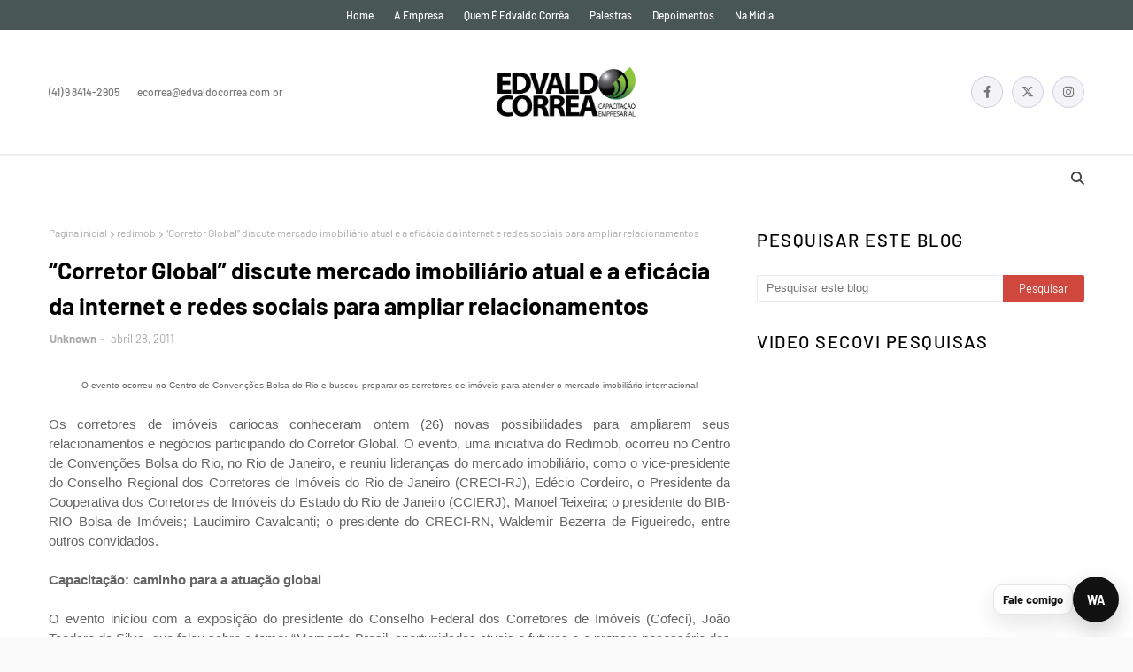

--- FILE ---
content_type: text/html; charset=utf-8
request_url: https://www.google.com/recaptcha/api2/aframe
body_size: 265
content:
<!DOCTYPE HTML><html><head><meta http-equiv="content-type" content="text/html; charset=UTF-8"></head><body><script nonce="sLvkzl7tFzpur0bJ-GmSmg">/** Anti-fraud and anti-abuse applications only. See google.com/recaptcha */ try{var clients={'sodar':'https://pagead2.googlesyndication.com/pagead/sodar?'};window.addEventListener("message",function(a){try{if(a.source===window.parent){var b=JSON.parse(a.data);var c=clients[b['id']];if(c){var d=document.createElement('img');d.src=c+b['params']+'&rc='+(localStorage.getItem("rc::a")?sessionStorage.getItem("rc::b"):"");window.document.body.appendChild(d);sessionStorage.setItem("rc::e",parseInt(sessionStorage.getItem("rc::e")||0)+1);localStorage.setItem("rc::h",'1768990211006');}}}catch(b){}});window.parent.postMessage("_grecaptcha_ready", "*");}catch(b){}</script></body></html>

--- FILE ---
content_type: text/javascript; charset=UTF-8
request_url: https://www.edvaldocorrea.com.br/feeds/posts/default/-/mercado%20imobili%C3%A1rio?alt=json-in-script&max-results=3&callback=jQuery1124036291997249381747_1768990208711&_=1768990208712
body_size: 17644
content:
// API callback
jQuery1124036291997249381747_1768990208711({"version":"1.0","encoding":"UTF-8","feed":{"xmlns":"http://www.w3.org/2005/Atom","xmlns$openSearch":"http://a9.com/-/spec/opensearchrss/1.0/","xmlns$blogger":"http://schemas.google.com/blogger/2008","xmlns$georss":"http://www.georss.org/georss","xmlns$gd":"http://schemas.google.com/g/2005","xmlns$thr":"http://purl.org/syndication/thread/1.0","id":{"$t":"tag:blogger.com,1999:blog-8102525373546418276"},"updated":{"$t":"2026-01-19T16:43:21.439-03:00"},"category":[{"term":"mercado imobiliário"},{"term":"imóveis"},{"term":"edvaldo corrêa"},{"term":"construção"},{"term":"notícia"},{"term":"indústria imobiliária"},{"term":"setor da construção"},{"term":"artigo"},{"term":"curitiba"},{"term":"inteligência imobiliária"},{"term":"eventos"},{"term":"caixa"},{"term":"fgts"},{"term":"lançamento"},{"term":"Congresso Latino-Americano de Steel Frame \u0026 Sistemas Industrializados"},{"term":"offsite construction"},{"term":"minha casa minha vida"},{"term":"construção modular"},{"term":"mcmv"},{"term":"mrv"},{"term":"tecverde"},{"term":"ademi-pr"},{"term":"inovação"},{"term":"pesquisa"},{"term":"cbic"},{"term":"financiamento habitacional"},{"term":"imobiliárias"},{"term":"Emccamp"},{"term":"nar"},{"term":"são paulo"},{"term":"belo horizonte"},{"term":"crédito imobiliário"},{"term":"feirão caixa"},{"term":"lançamentos"},{"term":"sinduscon-mg"},{"term":"vídeo"},{"term":"feira ademi"},{"term":"inovação na construção"},{"term":"publieditorial"},{"term":"tenda"},{"term":"vivareal"},{"term":"agl"},{"term":"feira de imóveis"},{"term":"feirão"},{"term":"itapema"},{"term":"laguna"},{"term":"light steel frame"},{"term":"mídias sociais"},{"term":"piacentini"},{"term":"sto"},{"term":"sustentabilidade"},{"term":"corretores"},{"term":"decoração"},{"term":"digitalks"},{"term":"joinville"},{"term":"sinduscon"},{"term":"tuites"},{"term":"twitter"},{"term":"Como os Líderes Estão Enfrentando o Momento Atual"},{"term":"abrainc"},{"term":"casa verde e amarela"},{"term":"creci"},{"term":"florianópolis"},{"term":"hafil"},{"term":"imóveis curitiba"},{"term":"promoção"},{"term":"secovi-pr"},{"term":"soul batel soho"},{"term":"viva real"},{"term":"altma"},{"term":"balneário camboriú"},{"term":"corretor de imóveis"},{"term":"crise"},{"term":"cursos gratuitos"},{"term":"entrevista"},{"term":"habitação"},{"term":"lopes"},{"term":"offsite"},{"term":"orçamento de obras"},{"term":"porto belo"},{"term":"swell"},{"term":"vendas"},{"term":"caixa econômica federal"},{"term":"casa cor paraná"},{"term":"china"},{"term":"cofeci"},{"term":"como fazer um orçamento"},{"term":"conference \u0026 expo"},{"term":"corretor global"},{"term":"dados ademi-pr"},{"term":"datastore"},{"term":"digital real estate brazil"},{"term":"empreendimentos em curitiba"},{"term":"estados unidos"},{"term":"executivos"},{"term":"gafisa"},{"term":"gerdau"},{"term":"imoveis curitiba"},{"term":"imoveis de primeira"},{"term":"intercon"},{"term":"light wood frame"},{"term":"linha verde"},{"term":"locação"},{"term":"minas gerais"},{"term":"palestra"},{"term":"prime soho"},{"term":"san diego"},{"term":"zap"},{"term":"Paraná"},{"term":"conselho curador do fgts"},{"term":"construtoras"},{"term":"construção a seco"},{"term":"construção industrializada"},{"term":"copa 2014"},{"term":"dia do corretor"},{"term":"digitalks curitiba"},{"term":"docol"},{"term":"enic"},{"term":"estratégia"},{"term":"feicon 2010"},{"term":"feira"},{"term":"fg empreendimentos"},{"term":"foz do iguaçu"},{"term":"goiânia"},{"term":"grupo epo"},{"term":"idosos"},{"term":"internet"},{"term":"jba"},{"term":"londres"},{"term":"marca"},{"term":"marketing digital"},{"term":"mercado imobiliário 2022"},{"term":"nar annual"},{"term":"national association of realtors"},{"term":"netimoveis"},{"term":"porto alegre"},{"term":"redimob"},{"term":"rio de janeiro"},{"term":"rottas"},{"term":"secovi-sp"},{"term":"secovi\/mg"},{"term":"segurança"},{"term":"sto therm"},{"term":"tecnologia"},{"term":"Brasil"},{"term":"CIDADES INTELIGENTES"},{"term":"IBGE"},{"term":"Thinkimobi"},{"term":"Yachthouse"},{"term":"alea"},{"term":"apresentações"},{"term":"aço"},{"term":"bombinhas"},{"term":"busca imóveis"},{"term":"casa sustentável"},{"term":"casa verde amarela"},{"term":"casas industrializadas"},{"term":"cici2011"},{"term":"conectaimobi"},{"term":"confraria imobiliaria"},{"term":"construtech"},{"term":"construção civil"},{"term":"contêiner"},{"term":"cub"},{"term":"curitiba 2014"},{"term":"cursos profissionalizantes"},{"term":"dicas"},{"term":"diretoria"},{"term":"equilíbrio"},{"term":"espaço smart"},{"term":"estoque de imóveis"},{"term":"expo fórum digitalks"},{"term":"facebook"},{"term":"feliz natal"},{"term":"fortaleza"},{"term":"fundos"},{"term":"fundos imobiliários"},{"term":"green building"},{"term":"imóveis de luxo"},{"term":"imóvel na planta"},{"term":"infográfico"},{"term":"itajai"},{"term":"itália"},{"term":"jaguariúna"},{"term":"kondor imóveis"},{"term":"lotisa"},{"term":"marcel sampaio"},{"term":"marketing imobiliário"},{"term":"minhca casa minha vida"},{"term":"modular"},{"term":"mulheres"},{"term":"netimóveis"},{"term":"novo site"},{"term":"nuna"},{"term":"olx"},{"term":"pavimentação"},{"term":"plantão de vendas"},{"term":"podcast"},{"term":"portugal"},{"term":"produtividade"},{"term":"profor"},{"term":"proptech"},{"term":"qualidade"},{"term":"re\/max"},{"term":"realidade aumentada"},{"term":"redes sociais"},{"term":"resíduos"},{"term":"robótica"},{"term":"secovi-mg"},{"term":"senai"},{"term":"sinduscon-sp"},{"term":"sistema fiep"},{"term":"sto brasil"},{"term":"thá"},{"term":"top 10"},{"term":"trisul"},{"term":"villeimob"},{"term":"woodframe"},{"term":"2016"},{"term":"94 enic"},{"term":"94º enic"},{"term":"Arthur zobaran pugliese"},{"term":"Pininfarina"},{"term":"V ENBRACI"},{"term":"acidentes"},{"term":"aluguel"},{"term":"angola"},{"term":"apartamento são paulo"},{"term":"apolar"},{"term":"arcelormittal"},{"term":"arquitetura"},{"term":"auxiliadora"},{"term":"bee rede imóveis"},{"term":"bim"},{"term":"blog"},{"term":"bolha imobiliária"},{"term":"boom"},{"term":"boston"},{"term":"brain"},{"term":"brasil ao cubo"},{"term":"bruno lessa"},{"term":"camboriu"},{"term":"canada"},{"term":"casa própria"},{"term":"casas iglu pré-fabricadas"},{"term":"cef"},{"term":"censo 2010"},{"term":"centro"},{"term":"cips"},{"term":"condomínio"},{"term":"conectaimob"},{"term":"construction robotics"},{"term":"consumidores"},{"term":"contagem"},{"term":"container"},{"term":"copa 2010"},{"term":"crea-pr"},{"term":"cupola"},{"term":"cursos"},{"term":"cyrela"},{"term":"câmara"},{"term":"daniel rosenthal"},{"term":"dexco"},{"term":"direcional"},{"term":"distratos"},{"term":"docol revit"},{"term":"door 7710"},{"term":"drywall"},{"term":"dubai"},{"term":"educação"},{"term":"eleições"},{"term":"embralot"},{"term":"emmcamp"},{"term":"enchentes"},{"term":"engenharia"},{"term":"equilibrio"},{"term":"escravidão"},{"term":"especialistas"},{"term":"espírito santo"},{"term":"evergrande"},{"term":"expocon"},{"term":"faixa 1.5"},{"term":"fastbuilt"},{"term":"feicon"},{"term":"feicon 2011"},{"term":"financiamento usados caixa"},{"term":"fipe"},{"term":"flavia bonet"},{"term":"franquia"},{"term":"fábricas novas"},{"term":"fórum de marketing digital curitiba"},{"term":"gestão"},{"term":"governo paraná"},{"term":"green building brasil"},{"term":"gustavo zanotto"},{"term":"h.a. offices"},{"term":"hiex"},{"term":"héstia"},{"term":"icxp"},{"term":"imobi report"},{"term":"imóveiscaixa"},{"term":"imóvel magazine"},{"term":"industrialização"},{"term":"infografico"},{"term":"investir usa"},{"term":"investir usa pro"},{"term":"ipad"},{"term":"iptu"},{"term":"itajaí"},{"term":"jac motors"},{"term":"jaian bahia"},{"term":"jba imóveis"},{"term":"kóra"},{"term":"leroy merlin"},{"term":"litoral norte catarinense"},{"term":"loteamento"},{"term":"luggo"},{"term":"marcus araujo"},{"term":"mcmv2"},{"term":"mercado"},{"term":"metro quadrado"},{"term":"midias sociais"},{"term":"morar em pauta"},{"term":"mytá"},{"term":"métodos modernos de construção"},{"term":"new urban"},{"term":"nota de repúdio"},{"term":"obras públicas"},{"term":"olimpíadas 2012"},{"term":"onu"},{"term":"orlando"},{"term":"pac 2"},{"term":"pampulha"},{"term":"par"},{"term":"paris"},{"term":"parque cerrado"},{"term":"peqc"},{"term":"peqi"},{"term":"perfil imobiliário curitiba"},{"term":"pesquisa de demanda"},{"term":"pesquisas de mercado imobiliário"},{"term":"planejamento"},{"term":"porsche design"},{"term":"portal vgv"},{"term":"porto maravilha"},{"term":"praia brava"},{"term":"prestes"},{"term":"preços de imóveis"},{"term":"prêmio"},{"term":"real estate"},{"term":"realtors"},{"term":"reclame aqui"},{"term":"residências de luxo"},{"term":"rkm"},{"term":"roberta bonet"},{"term":"rodada de negócios"},{"term":"rottas prime"},{"term":"santa catarina"},{"term":"santander"},{"term":"sebrae"},{"term":"sebrami"},{"term":"secovi"},{"term":"senzala"},{"term":"setor imobiliário"},{"term":"shopping centers"},{"term":"sienge"},{"term":"simon baker"},{"term":"sinapi"},{"term":"startup"},{"term":"startups"},{"term":"steel frame"},{"term":"taxa de juros"},{"term":"tecnisa"},{"term":"terceira idade"},{"term":"toronto"},{"term":"urbem"},{"term":"valor agregado"},{"term":"venezuela"},{"term":"vgv"},{"term":"xp"},{"term":"zillow"},{"term":"14 bis home club"},{"term":"2017"},{"term":"241 waterloo"},{"term":"50+"},{"term":"60+"},{"term":"Aqcua Century"},{"term":"Architecture Master Prize"},{"term":"Bay House Praia Brava"},{"term":"CIMI 2013"},{"term":"DORIA ARQUITETOS ASSOCIADOS"},{"term":"DORIA LOPES FIUZA ARQUITETOS ASSOCIADOS"},{"term":"Eduardo Silva Thomaz"},{"term":"Encontro de Protagonistas e Pensadores do Novo Mercado Imobiliário Brasileiro"},{"term":"FELIZ 2011"},{"term":"Fotos"},{"term":"GESTÃO DE CRISES"},{"term":"Gabriel Raad"},{"term":"IMÓVEL CURITIBA"},{"term":"Iguaçu 2820"},{"term":"Imobi Conference Experience"},{"term":"JOSÉ VICENTE LOPES"},{"term":"Juliana Sabatine"},{"term":"LOPES FIUZA ARQUITETURA"},{"term":"MANOEL DORIA"},{"term":"NBR 15575"},{"term":"Pasqualotto\u0026GT"},{"term":"Paula Thomaz"},{"term":"Residencial Sonnata"},{"term":"Revolution Precrafted"},{"term":"SAC"},{"term":"SBCS2010"},{"term":"SEO"},{"term":"SMART CITIES"},{"term":"SMART-PALM"},{"term":"TIAGO LUZ"},{"term":"Vista Park I"},{"term":"WALDENY FIUZAOCIADOS"},{"term":"a. yoshii"},{"term":"abadia de goias"},{"term":"abc"},{"term":"abcem"},{"term":"abecker"},{"term":"abmalls"},{"term":"abrasce"},{"term":"ademi-go"},{"term":"ademicon"},{"term":"adim alugueis"},{"term":"adpi"},{"term":"advb"},{"term":"aequitetura"},{"term":"ag7"},{"term":"airbnb"},{"term":"alto qi"},{"term":"amata"},{"term":"andrade ribeiro"},{"term":"aniversário"},{"term":"antes das chaves"},{"term":"aporá"},{"term":"apucarana"},{"term":"araucária"},{"term":"areas verdes"},{"term":"argamassa de alta resistência"},{"term":"arquitetura e contrução"},{"term":"arten"},{"term":"arten curitiba"},{"term":"artigo massa news"},{"term":"arábia saudita"},{"term":"atr"},{"term":"augusto cury"},{"term":"autocad"},{"term":"autodesk"},{"term":"automação"},{"term":"automóvel"},{"term":"avalion"},{"term":"aya"},{"term":"aya amintas"},{"term":"açolab"},{"term":"b41"},{"term":"bahrain"},{"term":"balneario camboriu"},{"term":"banco central"},{"term":"barbieri"},{"term":"betim"},{"term":"bh"},{"term":"bioconcreto"},{"term":"bioma"},{"term":"biomas"},{"term":"biw"},{"term":"black home"},{"term":"blanc de rouge"},{"term":"blockchain"},{"term":"blog da lopes"},{"term":"blumenau"},{"term":"bonjour curitiba"},{"term":"bonnevie"},{"term":"borghetti"},{"term":"boston dynamics"},{"term":"bradesco"},{"term":"bragantino"},{"term":"brainy insights"},{"term":"brasal"},{"term":"brasília"},{"term":"brava beach group"},{"term":"bre"},{"term":"britto escola técnica"},{"term":"brookfield"},{"term":"bsa"},{"term":"buildingtocop26"},{"term":"burj dubai"},{"term":"buscador"},{"term":"buy home"},{"term":"cabn.co"},{"term":"cabrini"},{"term":"calçadas portuguesas"},{"term":"camboriú"},{"term":"campanha"},{"term":"campanha da vaquinha"},{"term":"campo mourão"},{"term":"campos gerais"},{"term":"canteiro"},{"term":"cantor leonardo"},{"term":"capacitação"},{"term":"capitânea"},{"term":"carbig"},{"term":"carbig.com"},{"term":"carbono zero"},{"term":"carnaval"},{"term":"carreina"},{"term":"cartilha"},{"term":"casa bolha"},{"term":"casa cor"},{"term":"casa mais estreita do mundo"},{"term":"casa nomaa"},{"term":"casa ybá"},{"term":"casabubble"},{"term":"casafy"},{"term":"casas baratas"},{"term":"casas de papelão"},{"term":"casas flutuantes"},{"term":"casas iglu japonesas"},{"term":"cascavel"},{"term":"casteval"},{"term":"castro"},{"term":"catar"},{"term":"cbca"},{"term":"cbcs"},{"term":"cbre"},{"term":"ccpib"},{"term":"cdhu"},{"term":"ceará"},{"term":"celebridades"},{"term":"centro de energia"},{"term":"centro de treinamento"},{"term":"century 21"},{"term":"cenário"},{"term":"cep"},{"term":"cepac"},{"term":"cepacs"},{"term":"cesar h. daher"},{"term":"cescon"},{"term":"cgl"},{"term":"changsha"},{"term":"chaves na mão"},{"term":"chef"},{"term":"cidade futurista"},{"term":"cidades coloridas"},{"term":"cimento"},{"term":"cingapura"},{"term":"cintec"},{"term":"cipet"},{"term":"classe média"},{"term":"clt"},{"term":"cluster de la edificacion"},{"term":"cmi"},{"term":"cnn"},{"term":"cobrás"},{"term":"cocoon"},{"term":"cohapar"},{"term":"colorado"},{"term":"colunista"},{"term":"comercial"},{"term":"como funciona a implosão de um edifício"},{"term":"comportamento"},{"term":"comunicação sem fronteiras"},{"term":"condomínio clube"},{"term":"condomínio logístico"},{"term":"conectaimobi 2015"},{"term":"confea"},{"term":"congresso"},{"term":"consim"},{"term":"construa"},{"term":"construindo o bem"},{"term":"construtora just"},{"term":"construtorajn"},{"term":"construção chilena"},{"term":"construções fantásticas"},{"term":"construções históricas"},{"term":"consultoria"},{"term":"container ecology"},{"term":"contas"},{"term":"coo"},{"term":"coodo"},{"term":"coopercon-mg"},{"term":"cooperconsc"},{"term":"cop26"},{"term":"copa"},{"term":"copa do mundo"},{"term":"corinthians"},{"term":"corretor estrategista"},{"term":"corte orçamento"},{"term":"costa brava"},{"term":"costa construtora"},{"term":"costa do pacifico residence"},{"term":"costa pacifico"},{"term":"crea-rj"},{"term":"crea-sp"},{"term":"creci sc"},{"term":"creci-pr"},{"term":"credito"},{"term":"cri soluções imobiliárias"},{"term":"criptomoedas"},{"term":"crise hidrica"},{"term":"crisotila"},{"term":"cron"},{"term":"cub sp"},{"term":"curso online gratuito"},{"term":"cvi"},{"term":"cvm"},{"term":"cámara chilena de la construcion"},{"term":"cássia ximenes"},{"term":"cândido de abreu"},{"term":"cães robôs"},{"term":"cão robô"},{"term":"d. borcath"},{"term":"datastore hub"},{"term":"daylun"},{"term":"debora secco"},{"term":"decentraland"},{"term":"decreto 48519"},{"term":"demanda imobiliaria"},{"term":"dengue"},{"term":"denúncias"},{"term":"departamento de terras"},{"term":"desafios"},{"term":"desconto"},{"term":"design"},{"term":"dia internacional das mulheres"},{"term":"digitalização"},{"term":"dilma"},{"term":"dilma roussef"},{"term":"dimensão personal"},{"term":"dinãmica"},{"term":"direitos humanos"},{"term":"dmsa"},{"term":"dom ângelo"},{"term":"download"},{"term":"dr. resolve"},{"term":"dubai fountain"},{"term":"dunga"},{"term":"earthcam"},{"term":"ebook"},{"term":"ecap"},{"term":"eco resort"},{"term":"economia"},{"term":"economia e  finanças"},{"term":"ecoville"},{"term":"edifício mais alto do mundo"},{"term":"edifício oscar ibirapuera"},{"term":"educação financeira"},{"term":"educação profissional"},{"term":"eifs"},{"term":"el arte"},{"term":"elcio gomes"},{"term":"elefantes brancos"},{"term":"eliane ribeiro"},{"term":"elie horn"},{"term":"emart"},{"term":"embraed"},{"term":"emerging tech"},{"term":"emprego"},{"term":"empregos"},{"term":"encontro"},{"term":"energy centre"},{"term":"engenhão"},{"term":"engenium park"},{"term":"enquete"},{"term":"entekra"},{"term":"entrevistas"},{"term":"eos barigui"},{"term":"epo"},{"term":"era"},{"term":"erp"},{"term":"escola de investidores"},{"term":"escolas públicas"},{"term":"escravatura"},{"term":"escritório verde"},{"term":"espanha"},{"term":"espm"},{"term":"estacionamento"},{"term":"estacionamentos compactos"},{"term":"estaleiro"},{"term":"estatística"},{"term":"estruturar"},{"term":"estruturas de aço"},{"term":"estudos de mercado"},{"term":"estádios"},{"term":"estádios da copa"},{"term":"eternit"},{"term":"etex"},{"term":"europaa mall"},{"term":"exame"},{"term":"exoesqueleto"},{"term":"expo construção offsite"},{"term":"expo revestir 2026"},{"term":"expomoney"},{"term":"fabrício oliveira"},{"term":"facebook para corretores"},{"term":"fachadas industrializadas"},{"term":"faixa 1"},{"term":"faixa 4"},{"term":"faixa de areia"},{"term":"falec"},{"term":"falência"},{"term":"familia Costa"},{"term":"far"},{"term":"fast food"},{"term":"fastbrick"},{"term":"fastbuilt experience"},{"term":"fato relevante"},{"term":"favretto"},{"term":"fbr"},{"term":"federal reserve"},{"term":"feira curitiba"},{"term":"feirão da aprovação"},{"term":"feirão de aprovação"},{"term":"feirão de imóveis"},{"term":"feliz 2016"},{"term":"feliz 2017"},{"term":"fiep independente"},{"term":"fiepr"},{"term":"fii"},{"term":"finvest"},{"term":"fipe zap"},{"term":"fischer dreams"},{"term":"fisgo"},{"term":"flm"},{"term":"floresta"},{"term":"florida home show"},{"term":"fone leroy merlin curitiba"},{"term":"formspring.me"},{"term":"fornecedores"},{"term":"foro urbano mundial"},{"term":"forta pro"},{"term":"franchising"},{"term":"fukuoka"},{"term":"fundação arcelomittal"},{"term":"funrejus"},{"term":"fábrica na bahia"},{"term":"fórum de marketing digital 2012"},{"term":"galpões logísticos"},{"term":"gambiarra"},{"term":"ganhadores"},{"term":"garagens"},{"term":"garmin fenix"},{"term":"gbc"},{"term":"genial investimentos"},{"term":"gerencia de desenvolvimento"},{"term":"gerontologia"},{"term":"gestão administrativa"},{"term":"gestão e marketing"},{"term":"gestão institucional"},{"term":"gestão por processos"},{"term":"glix"},{"term":"global business experience"},{"term":"global wellness day"},{"term":"gluck"},{"term":"gm  selent"},{"term":"goias"},{"term":"google glass"},{"term":"governo de são paulo"},{"term":"governo federal"},{"term":"gp investimentos"},{"term":"gps"},{"term":"gptw"},{"term":"graciosa"},{"term":"gran oscar ibirapuera"},{"term":"gran solare"},{"term":"great reset"},{"term":"green bonds"},{"term":"green ocean"},{"term":"green village"},{"term":"grupo desapega"},{"term":"grupo zap"},{"term":"gt building"},{"term":"gt home"},{"term":"guia de bairros"},{"term":"guilherme carnicelli"},{"term":"guilherme machado"},{"term":"guru do corretor"},{"term":"gustavo feola"},{"term":"gérson guariente"},{"term":"habitacon 2011"},{"term":"habitação rural"},{"term":"harry reid"},{"term":"helbor"},{"term":"helbor wide"},{"term":"hemocentro"},{"term":"home \u0026 share"},{"term":"homebot"},{"term":"homevestors®"},{"term":"hotchief"},{"term":"hotel"},{"term":"hotel cósmico"},{"term":"hotel fischer"},{"term":"hotéis"},{"term":"house company"},{"term":"houseboats"},{"term":"housi"},{"term":"housing of future"},{"term":"hunan"},{"term":"i-Uni Brasil"},{"term":"ia"},{"term":"ibc brasil"},{"term":"ibei"},{"term":"ibracon"},{"term":"icties"},{"term":"idee"},{"term":"ie business school"},{"term":"iguatemi"},{"term":"ihouse"},{"term":"iluminação"},{"term":"imobiliaria"},{"term":"imovelweb"},{"term":"implosão"},{"term":"importação"},{"term":"importação turquia"},{"term":"imposto de renda"},{"term":"impressão 3d"},{"term":"imóveis BACACHERI"},{"term":"imóveis news"},{"term":"imóveis novos"},{"term":"imóveis ponta grossa"},{"term":"imóvel vip"},{"term":"incentivo eua"},{"term":"incorporador do ano"},{"term":"incorporadora"},{"term":"indicadores"},{"term":"industria imobiliaria"},{"term":"industries"},{"term":"inndesa"},{"term":"insper"},{"term":"instituto + bc"},{"term":"instituto cyrela"},{"term":"instituto ivg"},{"term":"instituto mrv"},{"term":"inteligência artificial"},{"term":"inteligência competitiva"},{"term":"internacionalização"},{"term":"inverno"},{"term":"invespark"},{"term":"invest day"},{"term":"investimento"},{"term":"investimentos"},{"term":"investir usa expo"},{"term":"investir usaexpo curitiba"},{"term":"itaipu"},{"term":"itapema. joão formento"},{"term":"itcd"},{"term":"itie"},{"term":"jader filho"},{"term":"jaime lerner"},{"term":"jakub szczesny"},{"term":"janelas"},{"term":"japan dome house"},{"term":"japão"},{"term":"jardim da serra"},{"term":"jayme bernardo"},{"term":"jfrs"},{"term":"jk shopping"},{"term":"jockey plaza shopping"},{"term":"jogos olímpicos"},{"term":"jovens"},{"term":"joão formento"},{"term":"jt230"},{"term":"juros"},{"term":"kariió"},{"term":"katerra\noffsite\nconstrução industrializada\ntecverde \nedvaldo corrêa"},{"term":"kimber"},{"term":"klash"},{"term":"kora"},{"term":"koto design"},{"term":"la poste"},{"term":"lagoa santa"},{"term":"landscape"},{"term":"lange"},{"term":"langowski"},{"term":"lapa"},{"term":"lares saudáveis"},{"term":"laudo natel"},{"term":"lawrence yun"},{"term":"leads"},{"term":"leandro telles"},{"term":"legado"},{"term":"lego"},{"term":"lei federal 12067"},{"term":"leica blk arc"},{"term":"leonard simpatico"},{"term":"leonardo pisseti"},{"term":"leonardo rotsen"},{"term":"letícia maria gomes"},{"term":"letônia"},{"term":"liderança"},{"term":"litoral"},{"term":"localiza urbanismo"},{"term":"locaweb"},{"term":"loggica"},{"term":"logística"},{"term":"loja contêiner"},{"term":"loja vcg"},{"term":"lojas pop-up"},{"term":"lojas temporárias"},{"term":"london"},{"term":"lorenzetti"},{"term":"loreto"},{"term":"louvre"},{"term":"lsf"},{"term":"luar biasa"},{"term":"lucena"},{"term":"luis martini"},{"term":"l´espace euclides"},{"term":"maiores obras"},{"term":"maison docol"},{"term":"mantega"},{"term":"marca pessoal"},{"term":"marco meimes"},{"term":"mariana ferronato"},{"term":"marina"},{"term":"mariscal"},{"term":"marketing"},{"term":"marketingimob"},{"term":"mass timber"},{"term":"massa news"},{"term":"massachusetts"},{"term":"maxi renda"},{"term":"mega tendências"},{"term":"melhores perfis"},{"term":"memorial dos barrageiros"},{"term":"mentes felizes"},{"term":"mercado livre"},{"term":"mestres"},{"term":"metaverso"},{"term":"metrô curitiba"},{"term":"meu imóvel meu mundo"},{"term":"mg"},{"term":"miami"},{"term":"mike lee"},{"term":"milestones"},{"term":"minha casa minha vida rural"},{"term":"ministro das cidades"},{"term":"ministério da transparência"},{"term":"ministério público"},{"term":"mithub"},{"term":"mobilidade"},{"term":"mocotó cor"},{"term":"modularis"},{"term":"molegolar"},{"term":"montadoras"},{"term":"montblanc"},{"term":"monte seu Gafisa"},{"term":"moody´s"},{"term":"moradia"},{"term":"morar"},{"term":"morar em bolha"},{"term":"morar em um contêiner"},{"term":"morar mais"},{"term":"morar sozinho"},{"term":"mpt"},{"term":"mule"},{"term":"mullheres"},{"term":"multa"},{"term":"mxrf11"},{"term":"my home experience"},{"term":"mymall"},{"term":"máquina de repavimentação"},{"term":"márcio rachkorsky"},{"term":"mãos à obra"},{"term":"méxico ao cubo"},{"term":"mês do corretor de imóveis"},{"term":"nahele marques"},{"term":"namir piacentini"},{"term":"nars´s survey"},{"term":"natal"},{"term":"natália gadelha"},{"term":"navegantes"},{"term":"navepark"},{"term":"nawic"},{"term":"nações unidas"},{"term":"ndt"},{"term":"negócios"},{"term":"neom"},{"term":"netspaces"},{"term":"neuza kutinskas"},{"term":"new holland"},{"term":"new york"},{"term":"nokken cabin"},{"term":"norcon"},{"term":"nordeste"},{"term":"normando baú"},{"term":"normativa"},{"term":"notredame"},{"term":"nova centralidade"},{"term":"nova marca"},{"term":"novalima"},{"term":"novas fórmulas para um velho mercado"},{"term":"novas regras"},{"term":"novo consumidor"},{"term":"nápoles"},{"term":"o corretor sem vergonha de ser consultor imobiliário"},{"term":"o vetor norte"},{"term":"obra nota 10"},{"term":"obras fantásticas"},{"term":"ocupação"},{"term":"olhar digital"},{"term":"om-1"},{"term":"onde moram os famosos de hollywood"},{"term":"operação consorciada"},{"term":"operários"},{"term":"oportunidades"},{"term":"originals"},{"term":"orçamento"},{"term":"pablo chakur"},{"term":"pac"},{"term":"palco mundo"},{"term":"parag khanna"},{"term":"paraguai"},{"term":"parceria"},{"term":"parque carioca"},{"term":"parque flamboyant"},{"term":"parville pinheiros"},{"term":"pasqualotto"},{"term":"passive house"},{"term":"pastimont"},{"term":"patrimar"},{"term":"paulo roberto de oliveira"},{"term":"paulo salvador"},{"term":"pedro guimarães"},{"term":"penha"},{"term":"penitenciária de charqueadas"},{"term":"perequê"},{"term":"performance"},{"term":"pet friendly"},{"term":"phacz"},{"term":"phv urb"},{"term":"pias"},{"term":"piemonte"},{"term":"pinhais"},{"term":"piraquara"},{"term":"pirenópolis"},{"term":"piso podotátil"},{"term":"planejamento 2019"},{"term":"planejamento e gestão"},{"term":"planejamento empresarial"},{"term":"planer"},{"term":"plano diretor"},{"term":"plano diretor participativo"},{"term":"plataforma de moradia"},{"term":"plunk"},{"term":"polônia"},{"term":"ponta grossa"},{"term":"pontes mol"},{"term":"porsche"},{"term":"port versailles"},{"term":"portais imobiliários"},{"term":"portal"},{"term":"porto carioca"},{"term":"poupançudos"},{"term":"praia limpa"},{"term":"precon"},{"term":"prefeitura"},{"term":"presente de natal"},{"term":"principais obras do pac"},{"term":"problemas estruturais"},{"term":"procave"},{"term":"produlote"},{"term":"profissão"},{"term":"projeto"},{"term":"projetos"},{"term":"prometheus"},{"term":"proptoken"},{"term":"proteção das mãos"},{"term":"prédio giratório"},{"term":"prédios abandonados"},{"term":"prêmio master imobiliário"},{"term":"pró-cidades"},{"term":"publicidade imobiliária"},{"term":"pulse open mall"},{"term":"pós graduação"},{"term":"qatar"},{"term":"qrcode"},{"term":"qrlab"},{"term":"qualifica camboriu"},{"term":"quinto andar"},{"term":"raio x"},{"term":"ranking"},{"term":"rating"},{"term":"realidade virtual"},{"term":"receita líquida negativa"},{"term":"recepecionists"},{"term":"recife"},{"term":"rede bee"},{"term":"rede imoveis"},{"term":"rede solidária curitiba"},{"term":"rede una"},{"term":"reforma"},{"term":"reforma previdenciária"},{"term":"reforma trabalhista"},{"term":"refuge parque bacacheri"},{"term":"registros em cartório"},{"term":"reino unido"},{"term":"renda fixa"},{"term":"renda variável"},{"term":"renner"},{"term":"resenha de obra"},{"term":"reserva do bosque"},{"term":"residencial parnaiba"},{"term":"resultados"},{"term":"ret"},{"term":"revista es brasil"},{"term":"revista m2"},{"term":"revit"},{"term":"rinno energy"},{"term":"riviera"},{"term":"robbie antonio"},{"term":"roberto pantoja"},{"term":"robô humanóide"},{"term":"rocca eventos"},{"term":"rock in rio"},{"term":"rodoferroviária de curitiba"},{"term":"rogga"},{"term":"royal le page"},{"term":"ruby"},{"term":"salon national de l´immobilier"},{"term":"salão catarinense de imóveis"},{"term":"salão deimóveis"},{"term":"sam"},{"term":"sam zell"},{"term":"samsung"},{"term":"santa mônica"},{"term":"santo amaro"},{"term":"sapiens immobilis"},{"term":"sapucaí"},{"term":"sarcos"},{"term":"saudi arabia"},{"term":"saúde mental"},{"term":"sc"},{"term":"schumer"},{"term":"secovicred mg"},{"term":"secovio rio"},{"term":"sem-teto"},{"term":"semana do imóvel"},{"term":"seminário"},{"term":"senado"},{"term":"senai sc"},{"term":"senior living"},{"term":"senna tower"},{"term":"sereno"},{"term":"serra"},{"term":"sesi"},{"term":"sh formas"},{"term":"sharon stone"},{"term":"shopping"},{"term":"shopping pátio batel"},{"term":"shortstay"},{"term":"sicoob"},{"term":"simm"},{"term":"simone biles"},{"term":"simpatico juegos"},{"term":"simples nacional"},{"term":"sinais de estagnação"},{"term":"sinduscon-es"},{"term":"sinduscon-norte"},{"term":"sipat"},{"term":"site para corretor"},{"term":"siteimovel.com"},{"term":"skyline"},{"term":"smart city curitiba"},{"term":"smart city expo curitiba"},{"term":"social"},{"term":"social media"},{"term":"software"},{"term":"sol edificações"},{"term":"solaris"},{"term":"sold leiloes on line"},{"term":"som"},{"term":"soul imigramtes"},{"term":"spvs"},{"term":"stack"},{"term":"stadium 974"},{"term":"startse"},{"term":"steel corp"},{"term":"steve areen"},{"term":"stf"},{"term":"sto panel"},{"term":"stocolor"},{"term":"stocolor lotusan"},{"term":"stoguard"},{"term":"strip mall"},{"term":"suite vollard"},{"term":"sunprime"},{"term":"suzano"},{"term":"são josé"},{"term":"tacla"},{"term":"taco bell"},{"term":"taco bell dufy"},{"term":"taurus"},{"term":"taurus group"},{"term":"tecnoframe"},{"term":"tecto"},{"term":"tenda explica"},{"term":"tendências na área de construção"},{"term":"terra norte residencial parque"},{"term":"terracota"},{"term":"terral"},{"term":"terras verdes"},{"term":"terrasse"},{"term":"the agency"},{"term":"the line"},{"term":"the sandobox"},{"term":"ti"},{"term":"tiger-stone"},{"term":"tocato"},{"term":"todeschini"},{"term":"tokaii"},{"term":"tokenização"},{"term":"tokstok"},{"term":"top 6"},{"term":"top 7 posts mais acessados"},{"term":"topblog"},{"term":"torneiras"},{"term":"torre di giuseppe"},{"term":"toyota home"},{"term":"toyota housing"},{"term":"trebiano"},{"term":"trend hunter"},{"term":"troféu incorporador"},{"term":"trulia"},{"term":"turin"},{"term":"turismo"},{"term":"tóquio"},{"term":"uau"},{"term":"ubiratã"},{"term":"ucrania"},{"term":"unisecovi"},{"term":"universidade"},{"term":"universidade positivo"},{"term":"união europeia"},{"term":"urbs"},{"term":"uruguai"},{"term":"usecar"},{"term":"usina nuclear"},{"term":"usp"},{"term":"utfpr"},{"term":"vaccaro"},{"term":"vale do sereno"},{"term":"valor econômico"},{"term":"valorização profissional"},{"term":"verdi"},{"term":"vgvsa"},{"term":"vibra"},{"term":"villa dei fiori"},{"term":"vinada cultural"},{"term":"vistacorp"},{"term":"vitreo 271"},{"term":"vitória"},{"term":"viva imóveis"},{"term":"voltolini"},{"term":"von bock"},{"term":"votorantim"},{"term":"vídeos imobiliários"},{"term":"wall-ace"},{"term":"warren buffett\noffsite construction\ndanny foster\nmitek\nclayton homes"},{"term":"wave design"},{"term":"we buy ugly houses®"},{"term":"wells fargo"},{"term":"woehr"},{"term":"woodlife sweden"},{"term":"workshop jurídico"},{"term":"world trade center"},{"term":"xaxim"},{"term":"yankoo"},{"term":"yorki estefan"},{"term":"zero carbono"},{"term":"zig"},{"term":"zonta"},{"term":"água verde"},{"term":"árbore"}],"title":{"type":"text","$t":"Blog de Edvaldo Corrêa "},"subtitle":{"type":"html","$t":"Blog de Edvaldo Corrêa. Fala sobre inovação, pesquisa de demanda imobiliária, tecnologia construtiva, mercado imobiliário, construção modular offsite e tendências."},"link":[{"rel":"http://schemas.google.com/g/2005#feed","type":"application/atom+xml","href":"https:\/\/www.edvaldocorrea.com.br\/feeds\/posts\/default"},{"rel":"self","type":"application/atom+xml","href":"https:\/\/www.blogger.com\/feeds\/8102525373546418276\/posts\/default\/-\/mercado+imobili%C3%A1rio?alt=json-in-script\u0026max-results=3"},{"rel":"alternate","type":"text/html","href":"https:\/\/www.edvaldocorrea.com.br\/search\/label\/mercado%20imobili%C3%A1rio"},{"rel":"hub","href":"http://pubsubhubbub.appspot.com/"},{"rel":"next","type":"application/atom+xml","href":"https:\/\/www.blogger.com\/feeds\/8102525373546418276\/posts\/default\/-\/mercado+imobili%C3%A1rio\/-\/mercado+imobili%C3%A1rio?alt=json-in-script\u0026start-index=4\u0026max-results=3"}],"author":[{"name":{"$t":"Edvaldo Corrêa"},"uri":{"$t":"http:\/\/www.blogger.com\/profile\/10634217490564569252"},"email":{"$t":"noreply@blogger.com"},"gd$image":{"rel":"http://schemas.google.com/g/2005#thumbnail","width":"21","height":"32","src":"\/\/blogger.googleusercontent.com\/img\/b\/R29vZ2xl\/AVvXsEiZQPpp02YFxT7kHfQbXCDgujAmSqEeW7vKH-NWaamV0dDs6APgfDfXG8WWOMVCUswjzkFlOKh_rjmaUMp-yoC4A_5DjEweZvuhlNODNvlUjuw_KAlV2Z8FVXdac3l1sn8OsQYXR5M0qNhjj8kMNUbBm9dlgD5K6ysg_Ip11ttIpZYK3w\/s220\/IMG_1265%20(1).jpg"}}],"generator":{"version":"7.00","uri":"http://www.blogger.com","$t":"Blogger"},"openSearch$totalResults":{"$t":"936"},"openSearch$startIndex":{"$t":"1"},"openSearch$itemsPerPage":{"$t":"3"},"entry":[{"id":{"$t":"tag:blogger.com,1999:blog-8102525373546418276.post-4955273813406859705"},"published":{"$t":"2026-01-05T15:28:00.004-03:00"},"updated":{"$t":"2026-01-08T09:32:36.790-03:00"},"category":[{"scheme":"http://www.blogger.com/atom/ns#","term":"itajai"},{"scheme":"http://www.blogger.com/atom/ns#","term":"lotisa"},{"scheme":"http://www.blogger.com/atom/ns#","term":"mercado imobiliário"},{"scheme":"http://www.blogger.com/atom/ns#","term":"notícia"}],"title":{"type":"text","$t":"Com crescimento de 128%, Lotisa completa 20 anos com meta de quadruplicar VGV e estreia bilionária em Balneário Camboriú"},"content":{"type":"html","$t":"\u003Ctable align=\"center\" cellpadding=\"0\" cellspacing=\"0\" class=\"tr-caption-container\" style=\"margin-left: auto; margin-right: auto;\"\u003E\u003Ctbody\u003E\u003Ctr\u003E\u003Ctd style=\"text-align: center;\"\u003E\u003Ca href=\"https:\/\/blogger.googleusercontent.com\/img\/b\/R29vZ2xl\/AVvXsEjLk98t5MUTQdbt9KKoguB8phnqTyA_KgQBDRQOdKAT2Hf0ridPcqKTxzgvxyOeexLRIwKRCLxSlXRcMnV6VL2Il_q3UloBr2b8ASdBWv4lKqSxn6r7HplSDqRoOWgN6XqV2ueCtmB6NCrQy1LgIM8_yKrTsKUEhiuRD9ni84CuF_-_GUfQfBfatRUe45Qh\/s4608\/Fabio-Inthurn---CEO-Lotisa---Credito-GROW-FILMS---RAFAEL-SOARES--2-.jpg\" imageanchor=\"1\" style=\"margin-left: auto; margin-right: auto;\"\u003E\u003Cimg border=\"0\" data-original-height=\"3072\" data-original-width=\"4608\" height=\"213\" src=\"https:\/\/blogger.googleusercontent.com\/img\/b\/R29vZ2xl\/AVvXsEjLk98t5MUTQdbt9KKoguB8phnqTyA_KgQBDRQOdKAT2Hf0ridPcqKTxzgvxyOeexLRIwKRCLxSlXRcMnV6VL2Il_q3UloBr2b8ASdBWv4lKqSxn6r7HplSDqRoOWgN6XqV2ueCtmB6NCrQy1LgIM8_yKrTsKUEhiuRD9ni84CuF_-_GUfQfBfatRUe45Qh\/s320\/Fabio-Inthurn---CEO-Lotisa---Credito-GROW-FILMS---RAFAEL-SOARES--2-.jpg\" width=\"320\" \/\u003E\u003C\/a\u003E\u003C\/td\u003E\u003C\/tr\u003E\u003Ctr\u003E\u003Ctd class=\"tr-caption\" style=\"text-align: center;\"\u003E\u003Cspan style=\"color: #333333; font-family: Arial; font-size: 14.6667px; text-align: justify;\"\u003EFábio Inthurn, CEO da Lotisa - divulgação\u003C\/span\u003E\u003C\/td\u003E\u003C\/tr\u003E\u003C\/tbody\u003E\u003C\/table\u003E\u003Cbr \/\u003E\u003Cdiv style=\"text-align: justify;\"\u003EApós registrar crescimento recorde em 2025 com R$ 440 milhões lançados em Itajaí, no litoral catarinense, a construtora projeta mais que quadruplicar o VGV para R$ 2 bilhões em 2026. A estratégia inclui a entrada no metro quadrado mais caro do país com um projeto que combina arquitetura harmoniosa e tecnologia de ponta.\u003C\/div\u003E\u003Cdiv style=\"text-align: justify;\"\u003E\u003Cbr \/\u003E\u003C\/div\u003E\u003Cdiv style=\"text-align: justify;\"\u003EA \u003Ca href=\"http:\/\/www.lotisa.com.br\/\"\u003ELotisa Empreendimentos\u003C\/a\u003E, uma das maiores construtoras do litoral de Santa Catarina, encerra seu vigésimo ano de história com os melhores números de sua trajetória e um plano de expansão agressivo para 2026. Consolidada em Itajaí (segundo maior PIB do estado), a empresa registrou um crescimento de 128% no Valor Geral de Vendas (VGV) de lançamentos em 2025, saltando de R$ 193 milhões (2024) para R$ 440 milhões.\u003C\/div\u003E \u003Cdiv style=\"text-align: justify;\"\u003E\u003Cbr \/\u003E\u003C\/div\u003E\u003Cdiv style=\"text-align: justify;\"\u003EAgora, a companhia prepara um novo salto: a meta para 2026 é mais que quadruplicar o VGV de lançamentos e atingir os R$ 2 bilhões. Entre as novidades está a estreia no competitivo mercado de luxo de Balneário Camboriú, vizinha de Itajaí.\u003C\/div\u003E \u003Cdiv style=\"text-align: justify;\"\u003E\u003Cbr \/\u003E\u003C\/div\u003E\u003Cdiv style=\"text-align: justify;\"\u003EA entrada em Balneário Camboriú, detentora do metro quadrado mais valorizado do Brasil (FipeZap), será marcada pela engenharia de ponta e arquitetura harmoniosa com a cidade. A Lotisa confirmou o lançamento de um projeto em Balneário Camboriú que inaugura um novo olhar sobre o morar. Mais do que um empreendimento de expressão arquitetônica, nasce como um manifesto de equilíbrio, propondo uma vivência pautada pela calma, pelo bem-estar e pela integração com a cidade.\u003C\/div\u003E \u003Cdiv style=\"text-align: justify;\"\u003E\u003Cbr \/\u003E\u003C\/div\u003E\u003Cdiv style=\"text-align: justify;\"\u003ELocalizado no coração do município, o empreendimento foi concebido para dialogar com o entorno urbano de forma sensível, por meio de uma fachada inovadora, que convida à conexão com a paisagem e com o ritmo da cidade, sem perder sua atmosfera de refúgio.\u003C\/div\u003E \u003Cdiv style=\"text-align: justify;\"\u003E\u003Cbr \/\u003E\u003C\/div\u003E\u003Cdiv style=\"text-align: justify;\"\u003EAlém desse marco, estão previstos outros dois empreendimentos na região central. Isso reforça o peso da marca tanto para moradores quanto para investidores, em variados segmentos, desde produtos de alto padrão para a classe média, passando pelos smart livings, pelo luxo e pelo segmento ultra-high-end.\u003C\/div\u003E \u003Cdiv style=\"text-align: justify;\"\u003E\u003Cbr \/\u003E\u003C\/div\u003E\u003Cdiv style=\"text-align: justify;\"\u003E“Nossa chegada a Balneário Camboriú não é apenas uma expansão geográfica, é um marco da engenharia nacional. Estamos desenvolvendo um projeto de grande envergadura, que tem a arquitetura e a harmonia como pilares centrais, validado pelas maiores autoridades do mundo em edifícios super altos. Trouxemos a WSP, responsável pelo projeto do One World Trade Center — o prédio mais alto das Américas, que substituiu as Torres Gêmeas — e realizamos os testes de túnel de vento com a RWDI, empresa que testou 16 dos 20 prédios mais altos do mundo, incluindo o Burj Khalifa, em Dubai, o prédio mais alto do planeta. Chegar aos 20 anos com esse nível de excelência técnica reforça a credibilidade de um crescimento planejado, que valoriza tanto nossa casa, Itajaí, quanto nossa nova vitrine, Balneário Camboriú”, afirma Fábio Inthurn, CEO da Lotisa e um dos grandes nomes da construção civil do Sul do Brasil.\u003C\/div\u003E \u003Cdiv style=\"text-align: justify;\"\u003E\u003Cbr \/\u003E\u003C\/div\u003E\u003Cdiv style=\"text-align: justify;\"\u003EA base do crescimento\u003C\/div\u003E \u003Cdiv style=\"text-align: justify;\"\u003E\u003Cbr \/\u003E\u003C\/div\u003E\u003Cdiv style=\"text-align: justify;\"\u003EO resultado de 2025 foi alicerçado por novos projetos como o sucesso do Portovelas, o maior residencial de médio padrão do litoral norte, lançado em Itajaí recentemente, com 780 unidades e 8,5 mil m² de lazer. Com 60% das unidades vendidas rapidamente, provou a capacidade de execução, além do reconhecimento e confiança dos clientes à construtora.\u003C\/div\u003E \u003Cdiv style=\"text-align: justify;\"\u003E\u003Cbr \/\u003E\u003C\/div\u003E\u003Cdiv style=\"text-align: justify;\"\u003EPara sustentar a projeção bilionária dos próximos anos, a Lotisa se apoia em governança sólida e ativos reais: a empresa possui um landbank (banco de terrenos) avaliado em R$ 5 bilhões para futuros desenvolvimentos.\u003C\/div\u003E \u003Cdiv style=\"text-align: justify;\"\u003E\u003Cbr \/\u003E\u003C\/div\u003E\u003Cdiv style=\"text-align: justify;\"\u003ESobre a Lotisa Empreendimentos\u003C\/div\u003E \u003Cdiv style=\"text-align: justify;\"\u003E\u003Cbr \/\u003E\u003C\/div\u003E\u003Cdiv style=\"text-align: justify;\"\u003ESob a liderança de seu fundador, Fábio Inthurn, a Lotisa Empreendimentos consolidou-se como uma das principais incorporadoras de Itajaí e da Praia Brava, no litoral norte catarinense. Em duas décadas de atuação, a empresa já entregou mais de 25 empreendimentos e 1.600 imóveis, com cerca de 1.000 unidades em construção atualmente. Com uma trajetória de excelência e reconhecimento no mercado local, a Lotisa agora se prepara para sua entrada estratégica em Balneário Camboriú, reforçando seu compromisso com a inovação, a qualidade construtiva e a valorização de seus projetos.\u003C\/div\u003E \u003Cdiv style=\"text-align: justify;\"\u003E\u003Cbr \/\u003E\u003C\/div\u003E\u003Cdiv style=\"text-align: justify;\"\u003EMais informações: \u003Ca href=\"http:\/\/www.lotisa.com.br\/\"\u003Ehttp:\/\/www.lotisa.com.br\u003C\/a\u003E\u003C\/div\u003E\u003Cdiv class=\"blogger-post-footer\"\u003EEdvaldo Corrêa Capacitação Empresarial\u003C\/div\u003E"},"link":[{"rel":"edit","type":"application/atom+xml","href":"https:\/\/www.blogger.com\/feeds\/8102525373546418276\/posts\/default\/4955273813406859705"},{"rel":"self","type":"application/atom+xml","href":"https:\/\/www.blogger.com\/feeds\/8102525373546418276\/posts\/default\/4955273813406859705"},{"rel":"alternate","type":"text/html","href":"https:\/\/www.edvaldocorrea.com.br\/2026\/01\/com-crescimento-de-128-lotisa-completa.html","title":"Com crescimento de 128%, Lotisa completa 20 anos com meta de quadruplicar VGV e estreia bilionária em Balneário Camboriú"}],"author":[{"name":{"$t":"Edvaldo Corrêa"},"uri":{"$t":"http:\/\/www.blogger.com\/profile\/10634217490564569252"},"email":{"$t":"noreply@blogger.com"},"gd$image":{"rel":"http://schemas.google.com/g/2005#thumbnail","width":"21","height":"32","src":"\/\/blogger.googleusercontent.com\/img\/b\/R29vZ2xl\/AVvXsEiZQPpp02YFxT7kHfQbXCDgujAmSqEeW7vKH-NWaamV0dDs6APgfDfXG8WWOMVCUswjzkFlOKh_rjmaUMp-yoC4A_5DjEweZvuhlNODNvlUjuw_KAlV2Z8FVXdac3l1sn8OsQYXR5M0qNhjj8kMNUbBm9dlgD5K6ysg_Ip11ttIpZYK3w\/s220\/IMG_1265%20(1).jpg"}}],"media$thumbnail":{"xmlns$media":"http://search.yahoo.com/mrss/","url":"https:\/\/blogger.googleusercontent.com\/img\/b\/R29vZ2xl\/AVvXsEjLk98t5MUTQdbt9KKoguB8phnqTyA_KgQBDRQOdKAT2Hf0ridPcqKTxzgvxyOeexLRIwKRCLxSlXRcMnV6VL2Il_q3UloBr2b8ASdBWv4lKqSxn6r7HplSDqRoOWgN6XqV2ueCtmB6NCrQy1LgIM8_yKrTsKUEhiuRD9ni84CuF_-_GUfQfBfatRUe45Qh\/s72-c\/Fabio-Inthurn---CEO-Lotisa---Credito-GROW-FILMS---RAFAEL-SOARES--2-.jpg","height":"72","width":"72"}},{"id":{"$t":"tag:blogger.com,1999:blog-8102525373546418276.post-4375977107159222640"},"published":{"$t":"2026-01-01T08:49:00.003-03:00"},"updated":{"$t":"2026-01-08T09:32:57.855-03:00"},"category":[{"scheme":"http://www.blogger.com/atom/ns#","term":"mercado imobiliário"},{"scheme":"http://www.blogger.com/atom/ns#","term":"notícia"},{"scheme":"http://www.blogger.com/atom/ns#","term":"são paulo"},{"scheme":"http://www.blogger.com/atom/ns#","term":"árbore"}],"title":{"type":"text","$t":" Árbore Engenharia ultrapassa 10 mil unidades em produção e soma R$ 2,8 bilhões em VGV em execução"},"content":{"type":"html","$t":"\u003Cdiv style=\"text-align: justify;\"\u003E\u003Cbr \/\u003E\u003C\/div\u003E\u003Cdiv style=\"text-align: justify;\"\u003EVolume histórico de produção sustenta consolidação operacional, diversificação de portfólio e evolução gradual da companhia\u003C\/div\u003E\u003Cdiv style=\"text-align: justify;\"\u003E\u003Cbr \/\u003E\u003C\/div\u003E\u003Cdiv style=\"text-align: justify;\"\u003EA Árbore Engenharia alcançou um marco histórico ao ultrapassar a produção de mais de 10 mil unidades habitacionais, resultado que evidencia sua escala operacional e capacidade de execução, mesmo em um cenário de juros elevados e maior seletividade de crédito no mercado imobiliário brasileiro.\u003C\/div\u003E\u003Cdiv style=\"text-align: justify;\"\u003E\u003Cbr \/\u003E\u003C\/div\u003E\u003Cdiv style=\"text-align: justify;\"\u003EEsse volume sustenta a estratégia de consolidação da companhia para os próximos anos. Atualmente, as unidades em produção estão distribuídas em 43 obras em andamento, incluindo projetos próprios e contratos de terceiros, com atuação concentrada na capital paulista, Região Metropolitana e interior do estado. Como indicador complementar dessa escala, o conjunto de projetos em execução representa um VGV superior a R$ 2,8 bilhões, considerando esse escopo ampliado de atuação.\u003C\/div\u003E\u003Cdiv style=\"text-align: justify;\"\u003E\u003Cbr \/\u003E\u003C\/div\u003E\u003Cdiv style=\"text-align: justify;\"\u003EA estrutura operacional da Árbore combina, de forma integrada, as frentes de incorporação e construção, com controle do processo construtivo desde a concepção até a entrega. Esse modelo assegura disciplina operacional, previsibilidade e eficiência, criando bases sólidas para a continuidade das operações e a evolução gradual da companhia.\u003C\/div\u003E\u003Cdiv style=\"text-align: justify;\"\u003E\u003Cbr \/\u003E\u003C\/div\u003E\u003Cdiv style=\"text-align: justify;\"\u003EO segmento de habitação popular segue como principal vetor de volume, impulsionado pelo programa Minha Casa, Minha Vida, recentemente ampliado para atender famílias com renda de até R$ 12 mil. Lançamentos enquadrados nesse perfil levaram a empresa a registrar, em novembro de 2025, seu recorde histórico de vendas em um único mês, com a comercialização de 241 unidades.\u003C\/div\u003E\u003Cdiv style=\"text-align: justify;\"\u003E\u003Cbr \/\u003E\u003C\/div\u003E\u003Cdiv style=\"text-align: justify;\"\u003EDo ponto de vista financeiro, a expectativa é que a receita de 2025 se mantenha em patamar semelhante ao de 2024, quando a companhia registrou R$ 337 milhões, refletindo um período de ajuste, organização e consolidação operacional. A estratégia segue focada em crescimento responsável, alinhado ao ritmo de execução das obras próprias e à disciplina financeira.\u003C\/div\u003E\u003Cdiv style=\"text-align: justify;\"\u003E\u003Cbr \/\u003E\u003C\/div\u003E\u003Cdiv style=\"text-align: justify;\"\u003EPara apoiar essa trajetória, a empresa mantém uma gestão financeira rigorosa, com balanços auditados desde 2017 e histórico consistente de acesso ao mercado de capitais, incluindo a emissão de três Certificados de Recebíveis Imobiliários (CRIs).\u003C\/div\u003E\u003Cdiv style=\"text-align: justify;\"\u003E\u003Cbr \/\u003E\u003C\/div\u003E\u003Cdiv style=\"text-align: justify;\"\u003EParalelamente, a Árbore avança na diversificação de portfólio, ampliando sua presença nos segmentos médio e médio-alto padrão por meio da marca Árbore Signature, voltada a projetos residenciais e turísticos de maior valor agregado.\u003C\/div\u003E\u003Cdiv style=\"text-align: justify;\"\u003E\u003Cbr \/\u003E\u003C\/div\u003E\u003Cdiv style=\"text-align: justify;\"\u003EEsse conjunto de movimentos já se reflete no posicionamento da companhia no setor. Nos últimos anos, a Árbore apresentou crescimento consistente e figura atualmente entre as 25 maiores empresas do mercado imobiliário, segundo o ranking 2025 da Intec e da Revista Exame.\u003C\/div\u003E\u003Cdiv style=\"text-align: justify;\"\u003E\u003Cbr \/\u003E\u003C\/div\u003E\u003Cdiv class=\"separator\" style=\"clear: both; text-align: center;\"\u003E\u003Ca href=\"https:\/\/blogger.googleusercontent.com\/img\/b\/R29vZ2xl\/AVvXsEie1hk9QWsz6wWNUWJk55dQoBQGs4-veMkJcECqRSV6jTwdU7QifUWhQfZs5sw2_EMYkPExtcJXusPc0lfEpLQxTaiiugpM00YvgWMpN_kBiWeu7pnwR6TeZzhUZDR5PZIhxhtRZsXsHWVBF2pAWAMWBIIHZPrxTenhOy-R52_gAMpVxcKgbqIoWW_UrL-e\/s225\/%C3%A1rbore.jpg\" imageanchor=\"1\" style=\"margin-left: 1em; margin-right: 1em;\"\u003E\u003Cimg border=\"0\" data-original-height=\"225\" data-original-width=\"225\" height=\"225\" src=\"https:\/\/blogger.googleusercontent.com\/img\/b\/R29vZ2xl\/AVvXsEie1hk9QWsz6wWNUWJk55dQoBQGs4-veMkJcECqRSV6jTwdU7QifUWhQfZs5sw2_EMYkPExtcJXusPc0lfEpLQxTaiiugpM00YvgWMpN_kBiWeu7pnwR6TeZzhUZDR5PZIhxhtRZsXsHWVBF2pAWAMWBIIHZPrxTenhOy-R52_gAMpVxcKgbqIoWW_UrL-e\/s1600\/%C3%A1rbore.jpg\" width=\"225\" \/\u003E\u003C\/a\u003E\u003C\/div\u003E\u003Cbr \/\u003E\u003Cdiv style=\"text-align: justify;\"\u003E\u003Cbr \/\u003E\u003C\/div\u003E\u003Cdiv class=\"blogger-post-footer\"\u003EEdvaldo Corrêa Capacitação Empresarial\u003C\/div\u003E"},"link":[{"rel":"edit","type":"application/atom+xml","href":"https:\/\/www.blogger.com\/feeds\/8102525373546418276\/posts\/default\/4375977107159222640"},{"rel":"self","type":"application/atom+xml","href":"https:\/\/www.blogger.com\/feeds\/8102525373546418276\/posts\/default\/4375977107159222640"},{"rel":"alternate","type":"text/html","href":"https:\/\/www.edvaldocorrea.com.br\/2026\/01\/arbore-engenharia-ultrapassa-10-mil.html","title":" Árbore Engenharia ultrapassa 10 mil unidades em produção e soma R$ 2,8 bilhões em VGV em execução"}],"author":[{"name":{"$t":"Edvaldo Corrêa"},"uri":{"$t":"http:\/\/www.blogger.com\/profile\/10634217490564569252"},"email":{"$t":"noreply@blogger.com"},"gd$image":{"rel":"http://schemas.google.com/g/2005#thumbnail","width":"21","height":"32","src":"\/\/blogger.googleusercontent.com\/img\/b\/R29vZ2xl\/AVvXsEiZQPpp02YFxT7kHfQbXCDgujAmSqEeW7vKH-NWaamV0dDs6APgfDfXG8WWOMVCUswjzkFlOKh_rjmaUMp-yoC4A_5DjEweZvuhlNODNvlUjuw_KAlV2Z8FVXdac3l1sn8OsQYXR5M0qNhjj8kMNUbBm9dlgD5K6ysg_Ip11ttIpZYK3w\/s220\/IMG_1265%20(1).jpg"}}],"media$thumbnail":{"xmlns$media":"http://search.yahoo.com/mrss/","url":"https:\/\/blogger.googleusercontent.com\/img\/b\/R29vZ2xl\/AVvXsEie1hk9QWsz6wWNUWJk55dQoBQGs4-veMkJcECqRSV6jTwdU7QifUWhQfZs5sw2_EMYkPExtcJXusPc0lfEpLQxTaiiugpM00YvgWMpN_kBiWeu7pnwR6TeZzhUZDR5PZIhxhtRZsXsHWVBF2pAWAMWBIIHZPrxTenhOy-R52_gAMpVxcKgbqIoWW_UrL-e\/s72-c\/%C3%A1rbore.jpg","height":"72","width":"72"}},{"id":{"$t":"tag:blogger.com,1999:blog-8102525373546418276.post-4298113685448463179"},"published":{"$t":"2025-08-04T10:28:00.000-03:00"},"updated":{"$t":"2025-08-04T10:28:04.887-03:00"},"category":[{"scheme":"http://www.blogger.com/atom/ns#","term":"agl"},{"scheme":"http://www.blogger.com/atom/ns#","term":"curitiba"},{"scheme":"http://www.blogger.com/atom/ns#","term":"mercado imobiliário"}],"title":{"type":"text","$t":"AGL completa 15 anos e anuncia plano de expansão em Curitiba"},"content":{"type":"html","$t":"\u003Cdiv style=\"text-align: justify;\"\u003ECom projeção de mais de R$ 520 milhões em VGV de empreendimentos na capital até 2030, incorporadora terá lançamentos no Alto da Glória, Bigorrilho, Portão e Santa Felicidade\u003C\/div\u003E\u003Cdiv style=\"text-align: justify;\"\u003E\u003Cbr \/\u003E\u003C\/div\u003E\u003Ctable align=\"center\" cellpadding=\"0\" cellspacing=\"0\" class=\"tr-caption-container\" style=\"margin-left: auto; margin-right: auto;\"\u003E\u003Ctbody\u003E\u003Ctr\u003E\u003Ctd style=\"text-align: center;\"\u003E\u003Cimg height=\"225\" src=\"https:\/\/mcusercontent.com\/10feae69d1d45ef7a087cd134\/images\/d0aeb4e8-a9b8-b76e-cef8-706f7d17d3de.jpg\" style=\"margin-left: auto; margin-right: auto;\" width=\"400\" \/\u003E\u003C\/td\u003E\u003C\/tr\u003E\u003Ctr\u003E\u003Ctd class=\"tr-caption\" style=\"text-align: center;\"\u003E\u003C!--StartFragment--\u003E\u003Cspan style=\"font-size: x-small;\"\u003E\u003Cspan data-olk-copy-source=\"MessageBody\" style=\"font-family: Arial, \u0026quot;Helvetica Neue\u0026quot;, Helvetica, sans-serif, serif, EmojiFont;\"\u003EA equipe da AGL Incorporadora. Crédito foto: Gustavo Loyola Cavalcante\u003C\/span\u003E\u003C!--EndFragment--\u003E\u003C\/span\u003E\u003C\/td\u003E\u003C\/tr\u003E\u003C\/tbody\u003E\u003C\/table\u003E\u003Cdiv style=\"text-align: justify;\"\u003E\u003Cbr \/\u003E\u003C\/div\u003E\u003Cdiv style=\"text-align: justify;\"\u003EA AGL Incorporadora, que em agosto de 2025 completa 15 anos de atuação no Paraná, anunciou seu plano de expansão na capital, após a aquisição da HIEX Empreendimentos, firmada no primeiro semestre de 2025. A integração das duas empresas faz parte da estratégia de reposicionamento da incorporadora, fundada em 2010 pelos engenheiros civis Luiz e Giancarlo Antoniutti.\u003C\/div\u003E\u003Cdiv style=\"text-align: justify;\"\u003E\u003Cbr \/\u003E\u003C\/div\u003E\u003Cdiv style=\"text-align: justify;\"\u003ECom a integração dos ativos da HIEX ao portfólio e lançamentos planejados para os próximos cinco anos, a AGL projeta um Valor Geral de Vendas (VGV) de R$ 521 milhões entre 2026 e 2030. A incorporadora já adquiriu novos terrenos no Alto da Glória, Bigorrilho, Portão, Rebouças e Santa Felicidade.\u003C\/div\u003E\u003Cdiv style=\"text-align: justify;\"\u003E\u003Cbr \/\u003E\u003C\/div\u003E\u003Cdiv style=\"text-align: justify;\"\u003EDe acordo com o sócio e diretor-executivo da incorporadora, Luiz Antoniutti, a nova fase da AGL soma os pontos fortes das duas marcas. “Vamos absorver as características que tornaram a HIEX conhecida pelos projetos inovadores, tecnológicos e conectados com todas as frentes da sustentabilidade, o que já é um dos pilares também da AGL”, afirma.\u003C\/div\u003E\u003Cdiv style=\"text-align: justify;\"\u003E\u003Cbr \/\u003E\u003C\/div\u003E\u003Cdiv style=\"text-align: justify;\"\u003EA AGL tem, em construção na capital paranaense, os residenciais Kóra – edifício inteligente com painéis de energia solar, sistema de reuso de águas cinzas, além da academia e espaço parrilla a 60m de altura –, e o Moní, no Alto da Glória, empreendimento sob medida para gestão de locações flexíveis, com pavimento térreo aberto, que inclui área de passagem de pedestres e de convivência.\u003C\/div\u003E\u003Cdiv style=\"text-align: justify;\"\u003E\u003Cbr \/\u003E\u003C\/div\u003E\u003Cdiv style=\"text-align: justify;\"\u003ECom a compra da HIEX, a AGL assumiu, também, a gestão de dois outros empreendimentos em construção na capital, em parceria com a incorporadora ALTMA: o MYTÁ, no bairro Bigorrilho – que terá floresta urbana plantada, e o B41, primeiro student housing do Paraná — exclusivamente para moradia estudantil e que está em construção na frente do câmpus da PUCPR, no bairro Prado Velho.\u003C\/div\u003E\u003Cdiv style=\"text-align: justify;\"\u003E\u003Cbr \/\u003E\u003C\/div\u003E\u003Cdiv style=\"text-align: justify;\"\u003ESegundo Antoniutti, o portfólio atualizado da AGL revela a sinergia entre as incorporadoras no cuidado com o meio ambiente, uso inteligente da tecnologia e contribuição para o desenvolvimento e histórico pioneirismo de Curitiba na Arquitetura e Urbanismo. “Cada um dos projetos têm seu traço vanguardista e atende a novas demandas do mercado imobiliário, trazendo, para Curitiba, as principais tendências das grandes metrópoles ao redor do mundo. Além disso, os lançamentos promovem diferentes formas de gentilezas urbanas, reforçando o propósito de colaborar para a qualidade de vida não apenas dos futuros moradores, mas de toda a vizinhança”, avalia Antoniutti.\u003C\/div\u003E\u003Cdiv style=\"text-align: justify;\"\u003E\u003Cbr \/\u003E\u003C\/div\u003E\u003Cdiv style=\"text-align: justify;\"\u003EAlém dos empreendimentos em construção, a AGL está à frente, junto do Grupo RAC, do Verse 360, primeiro complexo privado de inovação da Vale do Pinhão, futuro pólo tecnológico de Curitiba. O projeto, apresentado no Smart City Curitiba do ano passado, a convite da Prefeitura da capital, é inspirado em empreendimentos do distrito 22@ de Barcelona (Espanha), celeiro de inovação da capital catalã, onde estão as sedes de gigantes da tecnologia como Amazon e T-Systems.\u003C\/div\u003E\u003Cdiv style=\"text-align: justify;\"\u003E\u003Cbr \/\u003E\u003C\/div\u003E\u003Cdiv style=\"text-align: justify;\"\u003ECriada pelos irmãos engenheiros Luiz e Giancarlo Antoniutti, a AGL tornou-se referência em Curitiba pela excelência técnica, transparência na gestão e compromisso com a sustentabilidade. Desde 2010, a incorporadora entregou seis empreendimentos na capital paranaense: os residenciais Tokaii, Red Hill, San Siro, New Town, o New Urban (primeiro em sua categoria com certificação GBC Condomínio nível Gold no Paraná) e o edifício corporativo Tetris Business Center.\u003C\/div\u003E\u003Cdiv style=\"text-align: justify;\"\u003E\u003Cbr \/\u003E\u003C\/div\u003E\u003Cdiv style=\"text-align: justify;\"\u003EExpansão com atenção ao desenvolvimento local e gentilezas urbanas\u003C\/div\u003E\u003Cdiv style=\"text-align: justify;\"\u003E\u003Cbr \/\u003E\u003C\/div\u003E\u003Cdiv style=\"text-align: justify;\"\u003EO plano de expansão da AGL direciona a Curitiba todos os próximos investimentos da incorporadora e tem diretrizes que consideram o propósito de contribuir para o desenvolvimento urbanístico, econômico e social da capital. Os terrenos já adquiridos pela AGL para os próximos lançamentos somam 66,8 mil m² de potencial construtivo, e estão nos bairros Alto da Glória (5.2 mil  m²), Bigorrilho (3.5 mil m²) – na esquina das ruas Júlia da Costa e Brigadeiro Franco –, Portão (16.8 mil m²) – em frente ao shopping Palladium –, Rebouças (13.4 mil m²) e Santa Felicidade, com 22.9 mil m², com área de preservação de 8,4 mil m².\u003C\/div\u003E\u003Cdiv style=\"text-align: justify;\"\u003E\u003Cbr \/\u003E\u003C\/div\u003E\u003Cdiv style=\"text-align: justify;\"\u003EAlém do foco na construção de empreendimentos inovadores e sustentáveis na capital ecológica, a AGL investe em consultorias de urbanismo para incorporar soluções e gentilezas urbanas aos projetos. Alguns exemplos são a praça New Urban, que presenteou os moradores do bairro Novo Mundo, e o projeto do Moní, que prevê térreo aberto, com área externa inspirada nos antigos bulevares.\u003C\/div\u003E\u003Cdiv style=\"text-align: justify;\"\u003E\u003Cbr \/\u003E\u003C\/div\u003E\u003Cdiv style=\"text-align: justify;\"\u003EA empresa curitibana ainda tem 100% dos projetistas e 80% dos fornecedores locais. “Os arquitetos, consultores de sustentabilidade e urbanismo, projetistas, empreiteiros, são todos daqui. A opção por fechar negócios dentro da cidade considera que Curitiba tem excelentes profissionais em todas as áreas, que cada empreendimento tem potencial para impulsionar a economia local e que é uma prática sustentável, pois, além de tudo , encurtar distâncias é também otimizar recursos e reduzir emissões ”, completa Antoniutti.\u003C\/div\u003E\u003Cdiv style=\"text-align: justify;\"\u003E\u003Cbr \/\u003E\u003C\/div\u003E\u003Ctable align=\"center\" cellpadding=\"0\" cellspacing=\"0\" class=\"tr-caption-container\" style=\"margin-left: auto; margin-right: auto;\"\u003E\u003Ctbody\u003E\u003Ctr\u003E\u003Ctd style=\"text-align: center;\"\u003E\u003Ca href=\"https:\/\/blogger.googleusercontent.com\/img\/b\/R29vZ2xl\/AVvXsEj_d67pH4QIA8-tdcTngXVV3vSrqnbm3oKldIMSOm6-oh64Xy06TnWpa6w5pNfJ46HFNAkzCx2nc76_HO7QzheleOM6qWLS2c89aF8hY37L5QqhJ-rhGNCmFQM6g530BA1SuhAPbfGZWjdw4A_vbyVB2QiRx0MN_jvTXz8l7oNeXyTOOq0XCGQdUQwIgcnV\/s1600\/moni.jpeg\" imageanchor=\"1\" style=\"margin-left: auto; margin-right: auto;\"\u003E\u003Cimg border=\"0\" data-original-height=\"1131\" data-original-width=\"1600\" height=\"226\" src=\"https:\/\/blogger.googleusercontent.com\/img\/b\/R29vZ2xl\/AVvXsEj_d67pH4QIA8-tdcTngXVV3vSrqnbm3oKldIMSOm6-oh64Xy06TnWpa6w5pNfJ46HFNAkzCx2nc76_HO7QzheleOM6qWLS2c89aF8hY37L5QqhJ-rhGNCmFQM6g530BA1SuhAPbfGZWjdw4A_vbyVB2QiRx0MN_jvTXz8l7oNeXyTOOq0XCGQdUQwIgcnV\/s320\/moni.jpeg\" width=\"320\" \/\u003E\u003C\/a\u003E\u003C\/td\u003E\u003C\/tr\u003E\u003Ctr\u003E\u003Ctd class=\"tr-caption\" style=\"text-align: center;\"\u003E\u003Cspan data-olk-copy-source=\"MessageBody\" style=\"font-family: Arial, \u0026quot;Helvetica Neue\u0026quot;, Helvetica, sans-serif, serif, EmojiFont;\"\u003E\u003Cspan style=\"font-size: x-small;\"\u003EProjeto do Moní\u0026nbsp;\u003C\/span\u003E\u003Cbr \/\u003E\u003C\/span\u003E\u003C\/td\u003E\u003C\/tr\u003E\u003C\/tbody\u003E\u003C\/table\u003E\u003Cbr \/\u003E\u003Ctable align=\"center\" cellpadding=\"0\" cellspacing=\"0\" class=\"tr-caption-container\" style=\"margin-left: auto; margin-right: auto;\"\u003E\u003Ctbody\u003E\u003Ctr\u003E\u003Ctd style=\"text-align: center;\"\u003E\u003Ca href=\"https:\/\/blogger.googleusercontent.com\/img\/b\/R29vZ2xl\/AVvXsEhAUpJQL3mOdOMUH1gapRTPm_fM8GMd9-89g8xfh37MVa5V_TLVYCrrq3ZimyGl6clc8nqmyqjUC9xKG03llaPg_HBwnlLEsLrx39JJO74LgiPl1O9dsXEtKu_2motvm9l6HwMLRAViBVK0mouUd9-Qk87_yMXKd9koMxIyd6PTF3aOJSYA3DBbNtnK_uZ0\/s1600\/tokaii.jpeg\" imageanchor=\"1\" style=\"margin-left: auto; margin-right: auto;\"\u003E\u003Cimg border=\"0\" data-original-height=\"900\" data-original-width=\"1600\" height=\"180\" src=\"https:\/\/blogger.googleusercontent.com\/img\/b\/R29vZ2xl\/AVvXsEhAUpJQL3mOdOMUH1gapRTPm_fM8GMd9-89g8xfh37MVa5V_TLVYCrrq3ZimyGl6clc8nqmyqjUC9xKG03llaPg_HBwnlLEsLrx39JJO74LgiPl1O9dsXEtKu_2motvm9l6HwMLRAViBVK0mouUd9-Qk87_yMXKd9koMxIyd6PTF3aOJSYA3DBbNtnK_uZ0\/s320\/tokaii.jpeg\" width=\"320\" \/\u003E\u003C\/a\u003E\u003C\/td\u003E\u003C\/tr\u003E\u003Ctr\u003E\u003Ctd class=\"tr-caption\" style=\"text-align: center;\"\u003E\u003C!--StartFragment--\u003E\u003Cspan data-olk-copy-source=\"MessageBody\" style=\"font-family: Arial, \u0026quot;Helvetica Neue\u0026quot;, Helvetica, sans-serif, serif, EmojiFont;\"\u003E\u003Cspan style=\"font-size: x-small;\"\u003EEdifício Tokaii\u0026nbsp;\u003C\/span\u003E\u003Cbr \/\u003E\u003Cbr \/\u003E\u003C\/span\u003E\u003C\/td\u003E\u003C\/tr\u003E\u003C\/tbody\u003E\u003C\/table\u003E\u003Ctable align=\"center\" cellpadding=\"0\" cellspacing=\"0\" class=\"tr-caption-container\" style=\"margin-left: auto; margin-right: auto;\"\u003E\u003Ctbody\u003E\u003Ctr\u003E\u003Ctd style=\"text-align: center;\"\u003E\u003Ca href=\"https:\/\/blogger.googleusercontent.com\/img\/b\/R29vZ2xl\/AVvXsEit2Z-Fi930kygLLeup4nlFuazsc8hCYJpWdviKAcre9e8M5MS19XNgNS5ax70VBubKrRkjdD5BeSQWl1tUX29qd0coYeAuypw9g6J3DS5zo23coCAbwlRUtHPxWxf23tg5M6ioksb-vjb8LklqdrMeOGhlAWuTbY3nmfTvqD25xlwV_fG39jzp1qkaupke\/s5328\/Luiz%20antoniutti.jpg\" imageanchor=\"1\" style=\"margin-left: auto; margin-right: auto;\"\u003E\u003Cspan style=\"font-size: x-small;\"\u003E\u003Cimg border=\"0\" data-original-height=\"4000\" data-original-width=\"5328\" height=\"240\" src=\"https:\/\/blogger.googleusercontent.com\/img\/b\/R29vZ2xl\/AVvXsEit2Z-Fi930kygLLeup4nlFuazsc8hCYJpWdviKAcre9e8M5MS19XNgNS5ax70VBubKrRkjdD5BeSQWl1tUX29qd0coYeAuypw9g6J3DS5zo23coCAbwlRUtHPxWxf23tg5M6ioksb-vjb8LklqdrMeOGhlAWuTbY3nmfTvqD25xlwV_fG39jzp1qkaupke\/s320\/Luiz%20antoniutti.jpg\" width=\"320\" \/\u003E\u003C\/span\u003E\u003C\/a\u003E\u003C\/td\u003E\u003C\/tr\u003E\u003Ctr\u003E\u003Ctd class=\"tr-caption\" style=\"text-align: center;\"\u003E\u003Cp style=\"background-color: white; direction: ltr; font-family: \u0026quot;Helvetica Neue\u0026quot;, Helvetica, Arial, Verdana, sans-serif; line-height: 1.5; margin: 0px; padding: 0px; word-break: break-word;\"\u003E\u003Cem\u003E\u003Cspan style=\"border: 0px; color: inherit; font-family: inherit; font-feature-settings: inherit; font-kerning: inherit; font-optical-sizing: inherit; font-size-adjust: inherit; font-stretch: inherit; font-style: inherit; font-variant: inherit; font-variation-settings: inherit; font-weight: inherit; line-height: inherit; margin: 0px; padding: 0px; vertical-align: baseline;\"\u003E\u003Cspan data-olk-copy-source=\"MessageBody\" style=\"border: 0px; color: inherit; font-family: Arial, \u0026quot;Helvetica Neue\u0026quot;, Helvetica, sans-serif, serif, EmojiFont; font-feature-settings: inherit; font-kerning: inherit; font-optical-sizing: inherit; font-size-adjust: inherit; font-stretch: inherit; font-style: inherit; font-variant: inherit; font-variation-settings: inherit; font-weight: inherit; line-height: inherit; margin: 0px; padding: 0px; vertical-align: baseline;\"\u003E\u003Cspan style=\"font-size: x-small;\"\u003EO sócio-fundador e diretor-executivo da AGL Incorporadora, Luiz Antoniutti.\u003C\/span\u003E\u003C\/span\u003E\u003C\/span\u003E\u003C\/em\u003E\u003C\/p\u003E\u003Cp class=\"x_last-child\" style=\"background-color: white; direction: ltr; font-family: \u0026quot;Helvetica Neue\u0026quot;, Helvetica, Arial, Verdana, sans-serif; line-height: 1.5; margin: 0px; padding: 0px; word-break: break-word;\"\u003E\u003Cem\u003E\u003Cspan style=\"border: 0px; color: inherit; font-family: inherit; font-feature-settings: inherit; font-kerning: inherit; font-optical-sizing: inherit; font-size-adjust: inherit; font-stretch: inherit; font-style: inherit; font-variant: inherit; font-variation-settings: inherit; font-weight: inherit; line-height: inherit; margin: 0px; padding: 0px; vertical-align: baseline;\"\u003E\u003Cspan style=\"border: 0px; color: inherit; font-family: Arial, \u0026quot;Helvetica Neue\u0026quot;, Helvetica, sans-serif, serif, EmojiFont; font-feature-settings: inherit; font-kerning: inherit; font-optical-sizing: inherit; font-size-adjust: inherit; font-stretch: inherit; font-style: inherit; font-variant: inherit; font-variation-settings: inherit; font-weight: inherit; line-height: inherit; margin: 0px; padding: 0px; vertical-align: baseline;\"\u003E\u003Cspan style=\"font-size: x-small;\"\u003ECrédito foto: Gustavo Loyola Cavalcante\u003C\/span\u003E\u003C\/span\u003E\u003C\/span\u003E\u003C\/em\u003E\u003C\/p\u003E\u003C\/td\u003E\u003C\/tr\u003E\u003C\/tbody\u003E\u003C\/table\u003E\u003Cbr \/\u003E\u003Cdiv style=\"text-align: justify;\"\u003E\u003Cbr \/\u003E\u003C\/div\u003E\u003Cdiv class=\"blogger-post-footer\"\u003EEdvaldo Corrêa Capacitação Empresarial\u003C\/div\u003E"},"link":[{"rel":"edit","type":"application/atom+xml","href":"https:\/\/www.blogger.com\/feeds\/8102525373546418276\/posts\/default\/4298113685448463179"},{"rel":"self","type":"application/atom+xml","href":"https:\/\/www.blogger.com\/feeds\/8102525373546418276\/posts\/default\/4298113685448463179"},{"rel":"alternate","type":"text/html","href":"https:\/\/www.edvaldocorrea.com.br\/2025\/08\/agl-completa-15-anos-e-anuncia-plano-de.html","title":"AGL completa 15 anos e anuncia plano de expansão em Curitiba"}],"author":[{"name":{"$t":"Edvaldo Corrêa"},"uri":{"$t":"http:\/\/www.blogger.com\/profile\/10634217490564569252"},"email":{"$t":"noreply@blogger.com"},"gd$image":{"rel":"http://schemas.google.com/g/2005#thumbnail","width":"21","height":"32","src":"\/\/blogger.googleusercontent.com\/img\/b\/R29vZ2xl\/AVvXsEiZQPpp02YFxT7kHfQbXCDgujAmSqEeW7vKH-NWaamV0dDs6APgfDfXG8WWOMVCUswjzkFlOKh_rjmaUMp-yoC4A_5DjEweZvuhlNODNvlUjuw_KAlV2Z8FVXdac3l1sn8OsQYXR5M0qNhjj8kMNUbBm9dlgD5K6ysg_Ip11ttIpZYK3w\/s220\/IMG_1265%20(1).jpg"}}],"media$thumbnail":{"xmlns$media":"http://search.yahoo.com/mrss/","url":"https:\/\/blogger.googleusercontent.com\/img\/b\/R29vZ2xl\/AVvXsEj_d67pH4QIA8-tdcTngXVV3vSrqnbm3oKldIMSOm6-oh64Xy06TnWpa6w5pNfJ46HFNAkzCx2nc76_HO7QzheleOM6qWLS2c89aF8hY37L5QqhJ-rhGNCmFQM6g530BA1SuhAPbfGZWjdw4A_vbyVB2QiRx0MN_jvTXz8l7oNeXyTOOq0XCGQdUQwIgcnV\/s72-c\/moni.jpeg","height":"72","width":"72"}}]}});

--- FILE ---
content_type: text/plain
request_url: https://www.google-analytics.com/j/collect?v=1&_v=j102&a=1472204258&t=pageview&_s=1&dl=https%3A%2F%2Fwww.edvaldocorrea.com.br%2F2011%2F04%2Fblog-corretor-global-discute-mercado.html&ul=en-us%40posix&dt=%E2%80%9CCorretor%20Global%E2%80%9D%20discute%20mercado%20imobili%C3%A1rio%20atual%20e%20a%20efic%C3%A1cia%20da%20internet%20e%20redes%20sociais%20para%20ampliar%20relacionamentos&sr=1280x720&vp=1280x720&_u=IEBAAEABAAAAACAAI~&jid=1174463513&gjid=1621112034&cid=868281137.1768990209&tid=UA-15052346-4&_gid=358674140.1768990209&_r=1&_slc=1&z=1902898748
body_size: -452
content:
2,cG-6CTPDWH2D6